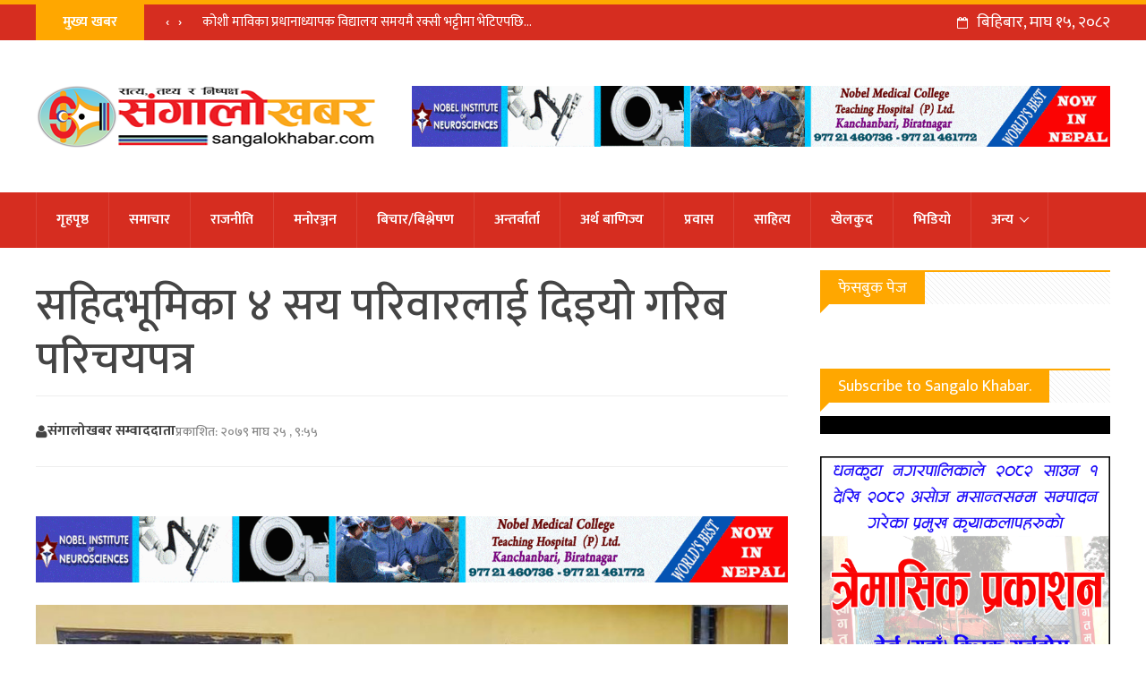

--- FILE ---
content_type: text/html; charset=UTF-8
request_url: https://sangalokhabar.com/102060
body_size: 16799
content:
<!DOCTYPE html>
<html lang="en-US" prefix="og: https://ogp.me/ns#">
    <head>
        <meta charset="UTF-8">
        <meta name="viewport" content="width=device-width, initial-scale=1">
        <meta property="fb:pages" content="1066447276799352" />
        <link rel="profile" href="https://gmpg.org/xfn/11">
        <link rel="pingback" href="https://sangalokhabar.com/xmlrpc.php">
        <link href="https://fonts.googleapis.com/css?family=Ek+Mukta:200,300,400,500,600,700,800&amp;subset=devanagari" rel="stylesheet">
        <style>
#wpadminbar #wp-admin-bar-wccp_free_top_button .ab-icon:before {
	content: "\f160";
	color: #02CA02;
	top: 3px;
}
#wpadminbar #wp-admin-bar-wccp_free_top_button .ab-icon {
	transform: rotate(45deg);
}
</style>
	<style>img:is([sizes="auto" i], [sizes^="auto," i]) { contain-intrinsic-size: 3000px 1500px }</style>
	
<!-- Search Engine Optimization by Rank Math - https://rankmath.com/ -->
<title>सहिदभूमिका ४ सय परिवारलाई दिइयो गरिब परिचयपत्र - SangaloKhabar</title>
<meta name="description" content="धनकुटा । धनकुटाको शहिदभूमि गाउँपालिकाका ४ सय भन्दा बढी परिवारलाई गरिब परिचयपत्र प्रदान गरिएको छ । ६ सय १९ गरिब घरपरिवार मध्ये हालसम्म ४ सय २८ परिवारलाई"/>
<meta name="robots" content="follow, index, max-snippet:-1, max-video-preview:-1, max-image-preview:large"/>
<link rel="canonical" href="https://sangalokhabar.com/102060" />
<meta property="og:locale" content="en_US" />
<meta property="og:type" content="article" />
<meta property="og:title" content="सहिदभूमिका ४ सय परिवारलाई दिइयो गरिब परिचयपत्र - SangaloKhabar" />
<meta property="og:description" content="धनकुटा । धनकुटाको शहिदभूमि गाउँपालिकाका ४ सय भन्दा बढी परिवारलाई गरिब परिचयपत्र प्रदान गरिएको छ । ६ सय १९ गरिब घरपरिवार मध्ये हालसम्म ४ सय २८ परिवारलाई" />
<meta property="og:url" content="https://sangalokhabar.com/102060" />
<meta property="og:site_name" content="Sangalo Khabar" />
<meta property="article:publisher" content="https://www.facebook.com/sangalokhabardhankuta" />
<meta property="article:section" content="पूर्बेली सेरोफेरो" />
<meta property="og:image" content="https://sangalokhabar.com/wp-content/uploads/2023/02/Garib-parichaya-patra.jpg" />
<meta property="og:image:secure_url" content="https://sangalokhabar.com/wp-content/uploads/2023/02/Garib-parichaya-patra.jpg" />
<meta property="og:image:width" content="1050" />
<meta property="og:image:height" content="602" />
<meta property="og:image:alt" content="सहिदभूमिका ४ सय परिवारलाई दिइयो गरिब परिचयपत्र" />
<meta property="og:image:type" content="image/jpeg" />
<meta property="article:published_time" content="2023-02-08T09:55:13+05:45" />
<meta name="twitter:card" content="summary_large_image" />
<meta name="twitter:title" content="सहिदभूमिका ४ सय परिवारलाई दिइयो गरिब परिचयपत्र - SangaloKhabar" />
<meta name="twitter:description" content="धनकुटा । धनकुटाको शहिदभूमि गाउँपालिकाका ४ सय भन्दा बढी परिवारलाई गरिब परिचयपत्र प्रदान गरिएको छ । ६ सय १९ गरिब घरपरिवार मध्ये हालसम्म ४ सय २८ परिवारलाई" />
<meta name="twitter:site" content="@sangalokhabar" />
<meta name="twitter:creator" content="@sangalokhabar" />
<meta name="twitter:image" content="https://sangalokhabar.com/wp-content/uploads/2023/02/Garib-parichaya-patra.jpg" />
<meta name="twitter:label1" content="Written by" />
<meta name="twitter:data1" content="Rabin Katel" />
<meta name="twitter:label2" content="Time to read" />
<meta name="twitter:data2" content="Less than a minute" />
<script type="application/ld+json" class="rank-math-schema">{"@context":"https://schema.org","@graph":[{"@type":["NewsMediaOrganization","Organization"],"@id":"https://sangalokhabar.com/#organization","name":"SangaloKhabar","url":"https://sangalokhabar.com","sameAs":["https://www.facebook.com/sangalokhabardhankuta","https://twitter.com/sangalokhabar","https://www.youtube.com/channel/UCoKBXVF3lGUSSdt28xxakFg"],"logo":{"@type":"ImageObject","@id":"https://sangalokhabar.com/#logo","url":"https://sangalokhabar.com/wp-content/uploads/2021/05/Sangalo-Khabar-News-logo-final6-1.jpg","contentUrl":"https://sangalokhabar.com/wp-content/uploads/2021/05/Sangalo-Khabar-News-logo-final6-1.jpg","caption":"Sangalo Khabar","inLanguage":"en-US","width":"1640","height":"924"}},{"@type":"WebSite","@id":"https://sangalokhabar.com/#website","url":"https://sangalokhabar.com","name":"Sangalo Khabar","publisher":{"@id":"https://sangalokhabar.com/#organization"},"inLanguage":"en-US"},{"@type":"ImageObject","@id":"https://sangalokhabar.com/wp-content/uploads/2023/02/Garib-parichaya-patra.jpg","url":"https://sangalokhabar.com/wp-content/uploads/2023/02/Garib-parichaya-patra.jpg","width":"1050","height":"602","inLanguage":"en-US"},{"@type":"WebPage","@id":"https://sangalokhabar.com/102060#webpage","url":"https://sangalokhabar.com/102060","name":"\u0938\u0939\u093f\u0926\u092d\u0942\u092e\u093f\u0915\u093e \u096a \u0938\u092f \u092a\u0930\u093f\u0935\u093e\u0930\u0932\u093e\u0908 \u0926\u093f\u0907\u092f\u094b \u0917\u0930\u093f\u092c \u092a\u0930\u093f\u091a\u092f\u092a\u0924\u094d\u0930 - SangaloKhabar","datePublished":"2023-02-08T09:55:13+05:45","dateModified":"2023-02-08T09:55:13+05:45","isPartOf":{"@id":"https://sangalokhabar.com/#website"},"primaryImageOfPage":{"@id":"https://sangalokhabar.com/wp-content/uploads/2023/02/Garib-parichaya-patra.jpg"},"inLanguage":"en-US"},{"@type":"Person","@id":"https://sangalokhabar.com/102060#author","name":"Rabin Katel","image":{"@type":"ImageObject","@id":"https://secure.gravatar.com/avatar/1a5a942e0a2f9b7096ba2d93dc14ba0f286b0aec3a85de51f478eba738e80dd3?s=96&amp;d=mm&amp;r=g","url":"https://secure.gravatar.com/avatar/1a5a942e0a2f9b7096ba2d93dc14ba0f286b0aec3a85de51f478eba738e80dd3?s=96&amp;d=mm&amp;r=g","caption":"Rabin Katel","inLanguage":"en-US"},"sameAs":["http://sangalokhabar.com"],"worksFor":{"@id":"https://sangalokhabar.com/#organization"}},{"@type":"BlogPosting","headline":"\u0938\u0939\u093f\u0926\u092d\u0942\u092e\u093f\u0915\u093e \u096a \u0938\u092f \u092a\u0930\u093f\u0935\u093e\u0930\u0932\u093e\u0908 \u0926\u093f\u0907\u092f\u094b \u0917\u0930\u093f\u092c \u092a\u0930\u093f\u091a\u092f\u092a\u0924\u094d\u0930 - SangaloKhabar","datePublished":"2023-02-08T09:55:13+05:45","dateModified":"2023-02-08T09:55:13+05:45","author":{"@id":"https://sangalokhabar.com/102060#author","name":"Rabin Katel"},"publisher":{"@id":"https://sangalokhabar.com/#organization"},"description":"\u0927\u0928\u0915\u0941\u091f\u093e \u0964 \u0927\u0928\u0915\u0941\u091f\u093e\u0915\u094b \u0936\u0939\u093f\u0926\u092d\u0942\u092e\u093f \u0917\u093e\u0909\u0901\u092a\u093e\u0932\u093f\u0915\u093e\u0915\u093e \u096a \u0938\u092f \u092d\u0928\u094d\u0926\u093e \u092c\u0922\u0940 \u092a\u0930\u093f\u0935\u093e\u0930\u0932\u093e\u0908 \u0917\u0930\u093f\u092c \u092a\u0930\u093f\u091a\u092f\u092a\u0924\u094d\u0930 \u092a\u094d\u0930\u0926\u093e\u0928 \u0917\u0930\u093f\u090f\u0915\u094b \u091b \u0964 \u096c \u0938\u092f \u0967\u096f \u0917\u0930\u093f\u092c \u0918\u0930\u092a\u0930\u093f\u0935\u093e\u0930 \u092e\u0927\u094d\u092f\u0947 \u0939\u093e\u0932\u0938\u092e\u094d\u092e \u096a \u0938\u092f \u0968\u096e \u092a\u0930\u093f\u0935\u093e\u0930\u0932\u093e\u0908","name":"\u0938\u0939\u093f\u0926\u092d\u0942\u092e\u093f\u0915\u093e \u096a \u0938\u092f \u092a\u0930\u093f\u0935\u093e\u0930\u0932\u093e\u0908 \u0926\u093f\u0907\u092f\u094b \u0917\u0930\u093f\u092c \u092a\u0930\u093f\u091a\u092f\u092a\u0924\u094d\u0930 - SangaloKhabar","@id":"https://sangalokhabar.com/102060#richSnippet","isPartOf":{"@id":"https://sangalokhabar.com/102060#webpage"},"image":{"@id":"https://sangalokhabar.com/wp-content/uploads/2023/02/Garib-parichaya-patra.jpg"},"inLanguage":"en-US","mainEntityOfPage":{"@id":"https://sangalokhabar.com/102060#webpage"}}]}</script>
<!-- /Rank Math WordPress SEO plugin -->

<link rel="alternate" type="application/rss+xml" title="SangaloKhabar &raquo; Feed" href="https://sangalokhabar.com/feed" />
<link rel="alternate" type="application/rss+xml" title="SangaloKhabar &raquo; Comments Feed" href="https://sangalokhabar.com/comments/feed" />
<script type="text/javascript">
/* <![CDATA[ */
window._wpemojiSettings = {"baseUrl":"https:\/\/s.w.org\/images\/core\/emoji\/16.0.1\/72x72\/","ext":".png","svgUrl":"https:\/\/s.w.org\/images\/core\/emoji\/16.0.1\/svg\/","svgExt":".svg","source":{"concatemoji":"https:\/\/sangalokhabar.com\/wp-includes\/js\/wp-emoji-release.min.js?ver=6.8.3"}};
/*! This file is auto-generated */
!function(s,n){var o,i,e;function c(e){try{var t={supportTests:e,timestamp:(new Date).valueOf()};sessionStorage.setItem(o,JSON.stringify(t))}catch(e){}}function p(e,t,n){e.clearRect(0,0,e.canvas.width,e.canvas.height),e.fillText(t,0,0);var t=new Uint32Array(e.getImageData(0,0,e.canvas.width,e.canvas.height).data),a=(e.clearRect(0,0,e.canvas.width,e.canvas.height),e.fillText(n,0,0),new Uint32Array(e.getImageData(0,0,e.canvas.width,e.canvas.height).data));return t.every(function(e,t){return e===a[t]})}function u(e,t){e.clearRect(0,0,e.canvas.width,e.canvas.height),e.fillText(t,0,0);for(var n=e.getImageData(16,16,1,1),a=0;a<n.data.length;a++)if(0!==n.data[a])return!1;return!0}function f(e,t,n,a){switch(t){case"flag":return n(e,"\ud83c\udff3\ufe0f\u200d\u26a7\ufe0f","\ud83c\udff3\ufe0f\u200b\u26a7\ufe0f")?!1:!n(e,"\ud83c\udde8\ud83c\uddf6","\ud83c\udde8\u200b\ud83c\uddf6")&&!n(e,"\ud83c\udff4\udb40\udc67\udb40\udc62\udb40\udc65\udb40\udc6e\udb40\udc67\udb40\udc7f","\ud83c\udff4\u200b\udb40\udc67\u200b\udb40\udc62\u200b\udb40\udc65\u200b\udb40\udc6e\u200b\udb40\udc67\u200b\udb40\udc7f");case"emoji":return!a(e,"\ud83e\udedf")}return!1}function g(e,t,n,a){var r="undefined"!=typeof WorkerGlobalScope&&self instanceof WorkerGlobalScope?new OffscreenCanvas(300,150):s.createElement("canvas"),o=r.getContext("2d",{willReadFrequently:!0}),i=(o.textBaseline="top",o.font="600 32px Arial",{});return e.forEach(function(e){i[e]=t(o,e,n,a)}),i}function t(e){var t=s.createElement("script");t.src=e,t.defer=!0,s.head.appendChild(t)}"undefined"!=typeof Promise&&(o="wpEmojiSettingsSupports",i=["flag","emoji"],n.supports={everything:!0,everythingExceptFlag:!0},e=new Promise(function(e){s.addEventListener("DOMContentLoaded",e,{once:!0})}),new Promise(function(t){var n=function(){try{var e=JSON.parse(sessionStorage.getItem(o));if("object"==typeof e&&"number"==typeof e.timestamp&&(new Date).valueOf()<e.timestamp+604800&&"object"==typeof e.supportTests)return e.supportTests}catch(e){}return null}();if(!n){if("undefined"!=typeof Worker&&"undefined"!=typeof OffscreenCanvas&&"undefined"!=typeof URL&&URL.createObjectURL&&"undefined"!=typeof Blob)try{var e="postMessage("+g.toString()+"("+[JSON.stringify(i),f.toString(),p.toString(),u.toString()].join(",")+"));",a=new Blob([e],{type:"text/javascript"}),r=new Worker(URL.createObjectURL(a),{name:"wpTestEmojiSupports"});return void(r.onmessage=function(e){c(n=e.data),r.terminate(),t(n)})}catch(e){}c(n=g(i,f,p,u))}t(n)}).then(function(e){for(var t in e)n.supports[t]=e[t],n.supports.everything=n.supports.everything&&n.supports[t],"flag"!==t&&(n.supports.everythingExceptFlag=n.supports.everythingExceptFlag&&n.supports[t]);n.supports.everythingExceptFlag=n.supports.everythingExceptFlag&&!n.supports.flag,n.DOMReady=!1,n.readyCallback=function(){n.DOMReady=!0}}).then(function(){return e}).then(function(){var e;n.supports.everything||(n.readyCallback(),(e=n.source||{}).concatemoji?t(e.concatemoji):e.wpemoji&&e.twemoji&&(t(e.twemoji),t(e.wpemoji)))}))}((window,document),window._wpemojiSettings);
/* ]]> */
</script>
<style id='wp-emoji-styles-inline-css' type='text/css'>

	img.wp-smiley, img.emoji {
		display: inline !important;
		border: none !important;
		box-shadow: none !important;
		height: 1em !important;
		width: 1em !important;
		margin: 0 0.07em !important;
		vertical-align: -0.1em !important;
		background: none !important;
		padding: 0 !important;
	}
</style>
<link rel='stylesheet' id='wp-block-library-css' href='https://sangalokhabar.com/wp-includes/css/dist/block-library/style.min.css?ver=6.8.3' type='text/css' media='all' />
<style id='classic-theme-styles-inline-css' type='text/css'>
/*! This file is auto-generated */
.wp-block-button__link{color:#fff;background-color:#32373c;border-radius:9999px;box-shadow:none;text-decoration:none;padding:calc(.667em + 2px) calc(1.333em + 2px);font-size:1.125em}.wp-block-file__button{background:#32373c;color:#fff;text-decoration:none}
</style>
<link rel='stylesheet' id='hfb-style-css' href='https://sangalokhabar.com/wp-content/plugins/hash-form/css/form-block.css?ver=1.3.1' type='text/css' media='all' />
<style id='global-styles-inline-css' type='text/css'>
:root{--wp--preset--aspect-ratio--square: 1;--wp--preset--aspect-ratio--4-3: 4/3;--wp--preset--aspect-ratio--3-4: 3/4;--wp--preset--aspect-ratio--3-2: 3/2;--wp--preset--aspect-ratio--2-3: 2/3;--wp--preset--aspect-ratio--16-9: 16/9;--wp--preset--aspect-ratio--9-16: 9/16;--wp--preset--color--black: #000000;--wp--preset--color--cyan-bluish-gray: #abb8c3;--wp--preset--color--white: #ffffff;--wp--preset--color--pale-pink: #f78da7;--wp--preset--color--vivid-red: #cf2e2e;--wp--preset--color--luminous-vivid-orange: #ff6900;--wp--preset--color--luminous-vivid-amber: #fcb900;--wp--preset--color--light-green-cyan: #7bdcb5;--wp--preset--color--vivid-green-cyan: #00d084;--wp--preset--color--pale-cyan-blue: #8ed1fc;--wp--preset--color--vivid-cyan-blue: #0693e3;--wp--preset--color--vivid-purple: #9b51e0;--wp--preset--gradient--vivid-cyan-blue-to-vivid-purple: linear-gradient(135deg,rgba(6,147,227,1) 0%,rgb(155,81,224) 100%);--wp--preset--gradient--light-green-cyan-to-vivid-green-cyan: linear-gradient(135deg,rgb(122,220,180) 0%,rgb(0,208,130) 100%);--wp--preset--gradient--luminous-vivid-amber-to-luminous-vivid-orange: linear-gradient(135deg,rgba(252,185,0,1) 0%,rgba(255,105,0,1) 100%);--wp--preset--gradient--luminous-vivid-orange-to-vivid-red: linear-gradient(135deg,rgba(255,105,0,1) 0%,rgb(207,46,46) 100%);--wp--preset--gradient--very-light-gray-to-cyan-bluish-gray: linear-gradient(135deg,rgb(238,238,238) 0%,rgb(169,184,195) 100%);--wp--preset--gradient--cool-to-warm-spectrum: linear-gradient(135deg,rgb(74,234,220) 0%,rgb(151,120,209) 20%,rgb(207,42,186) 40%,rgb(238,44,130) 60%,rgb(251,105,98) 80%,rgb(254,248,76) 100%);--wp--preset--gradient--blush-light-purple: linear-gradient(135deg,rgb(255,206,236) 0%,rgb(152,150,240) 100%);--wp--preset--gradient--blush-bordeaux: linear-gradient(135deg,rgb(254,205,165) 0%,rgb(254,45,45) 50%,rgb(107,0,62) 100%);--wp--preset--gradient--luminous-dusk: linear-gradient(135deg,rgb(255,203,112) 0%,rgb(199,81,192) 50%,rgb(65,88,208) 100%);--wp--preset--gradient--pale-ocean: linear-gradient(135deg,rgb(255,245,203) 0%,rgb(182,227,212) 50%,rgb(51,167,181) 100%);--wp--preset--gradient--electric-grass: linear-gradient(135deg,rgb(202,248,128) 0%,rgb(113,206,126) 100%);--wp--preset--gradient--midnight: linear-gradient(135deg,rgb(2,3,129) 0%,rgb(40,116,252) 100%);--wp--preset--font-size--small: 13px;--wp--preset--font-size--medium: 20px;--wp--preset--font-size--large: 36px;--wp--preset--font-size--x-large: 42px;--wp--preset--spacing--20: 0.44rem;--wp--preset--spacing--30: 0.67rem;--wp--preset--spacing--40: 1rem;--wp--preset--spacing--50: 1.5rem;--wp--preset--spacing--60: 2.25rem;--wp--preset--spacing--70: 3.38rem;--wp--preset--spacing--80: 5.06rem;--wp--preset--shadow--natural: 6px 6px 9px rgba(0, 0, 0, 0.2);--wp--preset--shadow--deep: 12px 12px 50px rgba(0, 0, 0, 0.4);--wp--preset--shadow--sharp: 6px 6px 0px rgba(0, 0, 0, 0.2);--wp--preset--shadow--outlined: 6px 6px 0px -3px rgba(255, 255, 255, 1), 6px 6px rgba(0, 0, 0, 1);--wp--preset--shadow--crisp: 6px 6px 0px rgba(0, 0, 0, 1);}:where(.is-layout-flex){gap: 0.5em;}:where(.is-layout-grid){gap: 0.5em;}body .is-layout-flex{display: flex;}.is-layout-flex{flex-wrap: wrap;align-items: center;}.is-layout-flex > :is(*, div){margin: 0;}body .is-layout-grid{display: grid;}.is-layout-grid > :is(*, div){margin: 0;}:where(.wp-block-columns.is-layout-flex){gap: 2em;}:where(.wp-block-columns.is-layout-grid){gap: 2em;}:where(.wp-block-post-template.is-layout-flex){gap: 1.25em;}:where(.wp-block-post-template.is-layout-grid){gap: 1.25em;}.has-black-color{color: var(--wp--preset--color--black) !important;}.has-cyan-bluish-gray-color{color: var(--wp--preset--color--cyan-bluish-gray) !important;}.has-white-color{color: var(--wp--preset--color--white) !important;}.has-pale-pink-color{color: var(--wp--preset--color--pale-pink) !important;}.has-vivid-red-color{color: var(--wp--preset--color--vivid-red) !important;}.has-luminous-vivid-orange-color{color: var(--wp--preset--color--luminous-vivid-orange) !important;}.has-luminous-vivid-amber-color{color: var(--wp--preset--color--luminous-vivid-amber) !important;}.has-light-green-cyan-color{color: var(--wp--preset--color--light-green-cyan) !important;}.has-vivid-green-cyan-color{color: var(--wp--preset--color--vivid-green-cyan) !important;}.has-pale-cyan-blue-color{color: var(--wp--preset--color--pale-cyan-blue) !important;}.has-vivid-cyan-blue-color{color: var(--wp--preset--color--vivid-cyan-blue) !important;}.has-vivid-purple-color{color: var(--wp--preset--color--vivid-purple) !important;}.has-black-background-color{background-color: var(--wp--preset--color--black) !important;}.has-cyan-bluish-gray-background-color{background-color: var(--wp--preset--color--cyan-bluish-gray) !important;}.has-white-background-color{background-color: var(--wp--preset--color--white) !important;}.has-pale-pink-background-color{background-color: var(--wp--preset--color--pale-pink) !important;}.has-vivid-red-background-color{background-color: var(--wp--preset--color--vivid-red) !important;}.has-luminous-vivid-orange-background-color{background-color: var(--wp--preset--color--luminous-vivid-orange) !important;}.has-luminous-vivid-amber-background-color{background-color: var(--wp--preset--color--luminous-vivid-amber) !important;}.has-light-green-cyan-background-color{background-color: var(--wp--preset--color--light-green-cyan) !important;}.has-vivid-green-cyan-background-color{background-color: var(--wp--preset--color--vivid-green-cyan) !important;}.has-pale-cyan-blue-background-color{background-color: var(--wp--preset--color--pale-cyan-blue) !important;}.has-vivid-cyan-blue-background-color{background-color: var(--wp--preset--color--vivid-cyan-blue) !important;}.has-vivid-purple-background-color{background-color: var(--wp--preset--color--vivid-purple) !important;}.has-black-border-color{border-color: var(--wp--preset--color--black) !important;}.has-cyan-bluish-gray-border-color{border-color: var(--wp--preset--color--cyan-bluish-gray) !important;}.has-white-border-color{border-color: var(--wp--preset--color--white) !important;}.has-pale-pink-border-color{border-color: var(--wp--preset--color--pale-pink) !important;}.has-vivid-red-border-color{border-color: var(--wp--preset--color--vivid-red) !important;}.has-luminous-vivid-orange-border-color{border-color: var(--wp--preset--color--luminous-vivid-orange) !important;}.has-luminous-vivid-amber-border-color{border-color: var(--wp--preset--color--luminous-vivid-amber) !important;}.has-light-green-cyan-border-color{border-color: var(--wp--preset--color--light-green-cyan) !important;}.has-vivid-green-cyan-border-color{border-color: var(--wp--preset--color--vivid-green-cyan) !important;}.has-pale-cyan-blue-border-color{border-color: var(--wp--preset--color--pale-cyan-blue) !important;}.has-vivid-cyan-blue-border-color{border-color: var(--wp--preset--color--vivid-cyan-blue) !important;}.has-vivid-purple-border-color{border-color: var(--wp--preset--color--vivid-purple) !important;}.has-vivid-cyan-blue-to-vivid-purple-gradient-background{background: var(--wp--preset--gradient--vivid-cyan-blue-to-vivid-purple) !important;}.has-light-green-cyan-to-vivid-green-cyan-gradient-background{background: var(--wp--preset--gradient--light-green-cyan-to-vivid-green-cyan) !important;}.has-luminous-vivid-amber-to-luminous-vivid-orange-gradient-background{background: var(--wp--preset--gradient--luminous-vivid-amber-to-luminous-vivid-orange) !important;}.has-luminous-vivid-orange-to-vivid-red-gradient-background{background: var(--wp--preset--gradient--luminous-vivid-orange-to-vivid-red) !important;}.has-very-light-gray-to-cyan-bluish-gray-gradient-background{background: var(--wp--preset--gradient--very-light-gray-to-cyan-bluish-gray) !important;}.has-cool-to-warm-spectrum-gradient-background{background: var(--wp--preset--gradient--cool-to-warm-spectrum) !important;}.has-blush-light-purple-gradient-background{background: var(--wp--preset--gradient--blush-light-purple) !important;}.has-blush-bordeaux-gradient-background{background: var(--wp--preset--gradient--blush-bordeaux) !important;}.has-luminous-dusk-gradient-background{background: var(--wp--preset--gradient--luminous-dusk) !important;}.has-pale-ocean-gradient-background{background: var(--wp--preset--gradient--pale-ocean) !important;}.has-electric-grass-gradient-background{background: var(--wp--preset--gradient--electric-grass) !important;}.has-midnight-gradient-background{background: var(--wp--preset--gradient--midnight) !important;}.has-small-font-size{font-size: var(--wp--preset--font-size--small) !important;}.has-medium-font-size{font-size: var(--wp--preset--font-size--medium) !important;}.has-large-font-size{font-size: var(--wp--preset--font-size--large) !important;}.has-x-large-font-size{font-size: var(--wp--preset--font-size--x-large) !important;}
:where(.wp-block-post-template.is-layout-flex){gap: 1.25em;}:where(.wp-block-post-template.is-layout-grid){gap: 1.25em;}
:where(.wp-block-columns.is-layout-flex){gap: 2em;}:where(.wp-block-columns.is-layout-grid){gap: 2em;}
:root :where(.wp-block-pullquote){font-size: 1.5em;line-height: 1.6;}
</style>
<link rel='stylesheet' id='sangalokhabar-style-css' href='https://sangalokhabar.com/wp-content/themes/sangalokhabar/style.css?ver=2.102' type='text/css' media='all' />
<link rel='stylesheet' id='font-awesome-css' href='https://sangalokhabar.com/wp-content/themes/sangalokhabar/css/font-awesome.min.css?ver=2.102' type='text/css' media='all' />
<link rel='stylesheet' id='all-css' href='https://sangalokhabar.com/wp-content/themes/sangalokhabar/css/all.css?ver=2.102' type='text/css' media='all' />
<link rel='stylesheet' id='dashicons-css' href='https://sangalokhabar.com/wp-includes/css/dashicons.min.css?ver=6.8.3' type='text/css' media='all' />
<link rel='stylesheet' id='jquery-timepicker-css' href='https://sangalokhabar.com/wp-content/plugins/hash-form/css/jquery.timepicker.css?ver=1.3.1' type='text/css' media='all' />
<link rel='stylesheet' id='hashform-file-uploader-css' href='https://sangalokhabar.com/wp-content/plugins/hash-form/css/file-uploader.css?ver=1.3.1' type='text/css' media='all' />
<link rel='stylesheet' id='materialdesignicons-css' href='https://sangalokhabar.com/wp-content/plugins/hash-form/fonts/materialdesignicons.css?ver=1.3.1' type='text/css' media='all' />
<link rel='stylesheet' id='hashform-style-css' href='https://sangalokhabar.com/wp-content/plugins/hash-form/css/style.css?ver=1.3.1' type='text/css' media='all' />
<script type="text/javascript" src="https://sangalokhabar.com/wp-includes/js/jquery/jquery.min.js?ver=3.7.1" id="jquery-core-js"></script>
<script type="text/javascript" src="https://sangalokhabar.com/wp-includes/js/jquery/jquery-migrate.min.js?ver=3.4.1" id="jquery-migrate-js"></script>
<link rel="https://api.w.org/" href="https://sangalokhabar.com/wp-json/" /><link rel="alternate" title="JSON" type="application/json" href="https://sangalokhabar.com/wp-json/wp/v2/posts/102060" /><link rel="EditURI" type="application/rsd+xml" title="RSD" href="https://sangalokhabar.com/xmlrpc.php?rsd" />
<meta name="generator" content="WordPress 6.8.3" />
<link rel='shortlink' href='https://sangalokhabar.com/?p=102060' />
<link rel="alternate" title="oEmbed (JSON)" type="application/json+oembed" href="https://sangalokhabar.com/wp-json/oembed/1.0/embed?url=https%3A%2F%2Fsangalokhabar.com%2F102060" />
<link rel="alternate" title="oEmbed (XML)" type="text/xml+oembed" href="https://sangalokhabar.com/wp-json/oembed/1.0/embed?url=https%3A%2F%2Fsangalokhabar.com%2F102060&#038;format=xml" />
<script id="wpcp_disable_selection" type="text/javascript">
var image_save_msg='You are not allowed to save images!';
	var no_menu_msg='Context Menu disabled!';
	var smessage = "Content is protected !!";

function disableEnterKey(e)
{
	var elemtype = e.target.tagName;
	
	elemtype = elemtype.toUpperCase();
	
	if (elemtype == "TEXT" || elemtype == "TEXTAREA" || elemtype == "INPUT" || elemtype == "PASSWORD" || elemtype == "SELECT" || elemtype == "OPTION" || elemtype == "EMBED")
	{
		elemtype = 'TEXT';
	}
	
	if (e.ctrlKey){
     var key;
     if(window.event)
          key = window.event.keyCode;     //IE
     else
          key = e.which;     //firefox (97)
    //if (key != 17) alert(key);
     if (elemtype!= 'TEXT' && (key == 97 || key == 65 || key == 67 || key == 99 || key == 88 || key == 120 || key == 26 || key == 85  || key == 86 || key == 83 || key == 43 || key == 73))
     {
		if(wccp_free_iscontenteditable(e)) return true;
		show_wpcp_message('You are not allowed to copy content or view source');
		return false;
     }else
     	return true;
     }
}


/*For contenteditable tags*/
function wccp_free_iscontenteditable(e)
{
	var e = e || window.event; // also there is no e.target property in IE. instead IE uses window.event.srcElement
  	
	var target = e.target || e.srcElement;

	var elemtype = e.target.nodeName;
	
	elemtype = elemtype.toUpperCase();
	
	var iscontenteditable = "false";
		
	if(typeof target.getAttribute!="undefined" ) iscontenteditable = target.getAttribute("contenteditable"); // Return true or false as string
	
	var iscontenteditable2 = false;
	
	if(typeof target.isContentEditable!="undefined" ) iscontenteditable2 = target.isContentEditable; // Return true or false as boolean

	if(target.parentElement.isContentEditable) iscontenteditable2 = true;
	
	if (iscontenteditable == "true" || iscontenteditable2 == true)
	{
		if(typeof target.style!="undefined" ) target.style.cursor = "text";
		
		return true;
	}
}

////////////////////////////////////
function disable_copy(e)
{	
	var e = e || window.event; // also there is no e.target property in IE. instead IE uses window.event.srcElement
	
	var elemtype = e.target.tagName;
	
	elemtype = elemtype.toUpperCase();
	
	if (elemtype == "TEXT" || elemtype == "TEXTAREA" || elemtype == "INPUT" || elemtype == "PASSWORD" || elemtype == "SELECT" || elemtype == "OPTION" || elemtype == "EMBED")
	{
		elemtype = 'TEXT';
	}
	
	if(wccp_free_iscontenteditable(e)) return true;
	
	var isSafari = /Safari/.test(navigator.userAgent) && /Apple Computer/.test(navigator.vendor);
	
	var checker_IMG = '';
	if (elemtype == "IMG" && checker_IMG == 'checked' && e.detail >= 2) {show_wpcp_message(alertMsg_IMG);return false;}
	if (elemtype != "TEXT")
	{
		if (smessage !== "" && e.detail == 2)
			show_wpcp_message(smessage);
		
		if (isSafari)
			return true;
		else
			return false;
	}	
}

//////////////////////////////////////////
function disable_copy_ie()
{
	var e = e || window.event;
	var elemtype = window.event.srcElement.nodeName;
	elemtype = elemtype.toUpperCase();
	if(wccp_free_iscontenteditable(e)) return true;
	if (elemtype == "IMG") {show_wpcp_message(alertMsg_IMG);return false;}
	if (elemtype != "TEXT" && elemtype != "TEXTAREA" && elemtype != "INPUT" && elemtype != "PASSWORD" && elemtype != "SELECT" && elemtype != "OPTION" && elemtype != "EMBED")
	{
		return false;
	}
}	
function reEnable()
{
	return true;
}
document.onkeydown = disableEnterKey;
document.onselectstart = disable_copy_ie;
if(navigator.userAgent.indexOf('MSIE')==-1)
{
	document.onmousedown = disable_copy;
	document.onclick = reEnable;
}
function disableSelection(target)
{
    //For IE This code will work
    if (typeof target.onselectstart!="undefined")
    target.onselectstart = disable_copy_ie;
    
    //For Firefox This code will work
    else if (typeof target.style.MozUserSelect!="undefined")
    {target.style.MozUserSelect="none";}
    
    //All other  (ie: Opera) This code will work
    else
    target.onmousedown=function(){return false}
    target.style.cursor = "default";
}
//Calling the JS function directly just after body load
window.onload = function(){disableSelection(document.body);};

//////////////////special for safari Start////////////////
var onlongtouch;
var timer;
var touchduration = 1000; //length of time we want the user to touch before we do something

var elemtype = "";
function touchstart(e) {
	var e = e || window.event;
  // also there is no e.target property in IE.
  // instead IE uses window.event.srcElement
  	var target = e.target || e.srcElement;
	
	elemtype = window.event.srcElement.nodeName;
	
	elemtype = elemtype.toUpperCase();
	
	if(!wccp_pro_is_passive()) e.preventDefault();
	if (!timer) {
		timer = setTimeout(onlongtouch, touchduration);
	}
}

function touchend() {
    //stops short touches from firing the event
    if (timer) {
        clearTimeout(timer);
        timer = null;
    }
	onlongtouch();
}

onlongtouch = function(e) { //this will clear the current selection if anything selected
	
	if (elemtype != "TEXT" && elemtype != "TEXTAREA" && elemtype != "INPUT" && elemtype != "PASSWORD" && elemtype != "SELECT" && elemtype != "EMBED" && elemtype != "OPTION")	
	{
		if (window.getSelection) {
			if (window.getSelection().empty) {  // Chrome
			window.getSelection().empty();
			} else if (window.getSelection().removeAllRanges) {  // Firefox
			window.getSelection().removeAllRanges();
			}
		} else if (document.selection) {  // IE?
			document.selection.empty();
		}
		return false;
	}
};

document.addEventListener("DOMContentLoaded", function(event) { 
    window.addEventListener("touchstart", touchstart, false);
    window.addEventListener("touchend", touchend, false);
});

function wccp_pro_is_passive() {

  var cold = false,
  hike = function() {};

  try {
	  const object1 = {};
  var aid = Object.defineProperty(object1, 'passive', {
  get() {cold = true}
  });
  window.addEventListener('test', hike, aid);
  window.removeEventListener('test', hike, aid);
  } catch (e) {}

  return cold;
}
/*special for safari End*/
</script>
<script id="wpcp_disable_Right_Click" type="text/javascript">
document.ondragstart = function() { return false;}
	function nocontext(e) {
	   return false;
	}
	document.oncontextmenu = nocontext;
</script>
<link rel="icon" href="https://sangalokhabar.com/wp-content/uploads/2024/01/cropped-Sangalo-Khabar-Logo-32x32.png" sizes="32x32" />
<link rel="icon" href="https://sangalokhabar.com/wp-content/uploads/2024/01/cropped-Sangalo-Khabar-Logo-192x192.png" sizes="192x192" />
<link rel="apple-touch-icon" href="https://sangalokhabar.com/wp-content/uploads/2024/01/cropped-Sangalo-Khabar-Logo-180x180.png" />
<meta name="msapplication-TileImage" content="https://sangalokhabar.com/wp-content/uploads/2024/01/cropped-Sangalo-Khabar-Logo-270x270.png" />
		<style type="text/css" id="wp-custom-css">
			#24lb_thread p{margin-bottom:0}

.sg-team-block img{
	border: 1px solid #d72e1f;
	padding: 8px;
}

.sg-team-block hr {
    border: 0;
    outline: 0;
    background: #d72e1f !important;
		width:100px
}		</style>
		
    </head>

    <body class="wp-singular post-template-default single single-post postid-102060 single-format-standard wp-theme-sangalokhabar unselectable group-blog">
        <div id="page" class="site">

            <header id="masthead" class="site-header">
                <div id="top-header">
                    <div class="sk-container clearfix">
                                    <div class="tickler-news clearfix">
                <div class="tickler-title">
                    मुख्य खबर                    <div class="tickler-news-controls ls-controls">
                        <span class="goToPrevSlide">&lsaquo;</span>
                        <span class="goToNextSlide">&rsaquo;</span>
                    </div>
                </div>

                <div class="tickler-news-list">
                    <div class="tickler-news-wrap">
                                                    <h4 class="news-title"><a href="https://sangalokhabar.com/132235">कोशी माविका प्रधानाध्यापक विद्यालय समयमै रक्सी भट्टीमा भेटिएपछि&#8230;</a></h4>
                                                    <h4 class="news-title"><a href="https://sangalokhabar.com/132232">आमसञ्चार विधेयक अघि बढाउने कोशी सरकारको तयारी </a></h4>
                                                    <h4 class="news-title"><a href="https://sangalokhabar.com/132229">मोरङको सुनबर्षीका आगलागी पीडितलाई कोशी सरकारको राहत</a></h4>
                                                    <h4 class="news-title"><a href="https://sangalokhabar.com/132220">मोरङको रंगेलीबाट नक्कली नोटसहित एक जना पक्राउ</a></h4>
                                                    <h4 class="news-title"><a href="https://sangalokhabar.com/132218">धनकुटामा एमाले उम्मेदवार राईको प्रतिबद्धता : सुरुङमार्गदेखि गाँजा खेतीको वैधानिकतासम्म </a></h4>
                                                    <h4 class="news-title"><a href="https://sangalokhabar.com/132215">हतियार नबुझाउनेलाई कारबाही गर्ने मोरङ प्रशासनको चेतावनी</a></h4>
                                                    <h4 class="news-title"><a href="https://sangalokhabar.com/132213">सुनको मूल्य ९ हजार ५ सय बढ्यो, पुग्यो ३ लाख १८ हजार ८ सय</a></h4>
                                                    <h4 class="news-title"><a href="https://sangalokhabar.com/132211">कोशी प्रदेश सभाको बैठक वीरेन्द्र सभागृहमा राख्ने तयारी</a></h4>
                                                    <h4 class="news-title"><a href="https://sangalokhabar.com/132208">हिसान स्पोर्ट्स मिट : क्रिकेटमा अर्किड र अरनिको सेमिफाइनलमा प्रवेश</a></h4>
                                                    <h4 class="news-title"><a href="https://sangalokhabar.com/132205">जेसीज टेस्टी–टेस्टी हाजिरीजवाफ : विराटनगरको विकेभिएमले जित्यो उपाधि</a></h4>
                                            </div>
                </div>
            </div>
            
            <div class="nepali-date">
                <i class="fa fa-calendar-o" aria-hidden="true"></i>
        <span class="nep-day">बिहिबार</span>,
        <span class="nep-month">माघ</span>
        <span class="nep-date">१५</span>,
        <span class="nep-date">२०८२</span>

    </div>
                        </div>
                </div>

                <div class="main-header">
                    <div class="sk-container">
                        <div class="site-branding">
                            <a href="https://sangalokhabar.com/" rel="home">
                                <img src="https://sangalokhabar.com/wp-content/uploads/2018/12/sg-logo.png"  alt="SangaloKhabar">
                            </a>
                        </div><!-- .site-branding -->

                                                    <div class="site-header-ads">
                                <a href="https://www.nobelmedicalcollege.com.np/" target="_blank"><img src="https://sangalokhabar.com/wp-content/uploads/2021/08/Nobel-Medical-College-Teaching-Hospital-advt.gif"/></a>                            </div>
                                                <div class="toggle-menu"><span></span></div>
                        
                    </div>
                </div>
            </header><!-- #masthead -->

            <nav id="site-navigation" class="main-navigation">
                <div class="sk-container">
                    <img class="menu-logo" src="https://sangalokhabar.com/wp-content/uploads/2024/01/cropped-cropped-Sangalo-Khabar-Logo.png"/>

                    <ul id="menu-primary-menu" class="clearfix sk-menu"><li id="menu-item-7" class="menu-item menu-item-type-custom menu-item-object-custom menu-item-home menu-item-7"><a href="https://sangalokhabar.com/">गृहपृष्ठ</a></li>
<li id="menu-item-14" class="menu-item menu-item-type-taxonomy menu-item-object-category menu-item-14"><a href="https://sangalokhabar.com/%e0%a4%b8%e0%a4%ae%e0%a4%be%e0%a4%9a%e0%a4%be%e0%a4%b0">समाचार</a></li>
<li id="menu-item-13" class="menu-item menu-item-type-taxonomy menu-item-object-category menu-item-13"><a href="https://sangalokhabar.com/%e0%a4%b0%e0%a4%be%e0%a4%9c%e0%a4%a8%e0%a5%80%e0%a4%a4%e0%a4%bf">राजनीति</a></li>
<li id="menu-item-12" class="menu-item menu-item-type-taxonomy menu-item-object-category menu-item-12"><a href="https://sangalokhabar.com/%e0%a4%ae%e0%a4%a8%e0%a5%8b%e0%a4%b0%e0%a4%9e%e0%a5%8d%e0%a4%9c%e0%a4%a8">मनोरञ्जन</a></li>
<li id="menu-item-515" class="menu-item menu-item-type-taxonomy menu-item-object-category menu-item-515"><a href="https://sangalokhabar.com/%e0%a4%ac%e0%a4%bf%e0%a4%9a%e0%a4%be%e0%a4%b0%e0%a4%ac%e0%a4%bf%e0%a4%b6%e0%a5%8d%e0%a4%b2%e0%a5%87%e0%a4%b7%e0%a4%a3">बिचार/बिश्लेषण</a></li>
<li id="menu-item-8" class="menu-item menu-item-type-taxonomy menu-item-object-category menu-item-8"><a href="https://sangalokhabar.com/%e0%a4%85%e0%a4%a8%e0%a5%8d%e0%a4%a4%e0%a4%b0%e0%a5%8d%e0%a4%b5%e0%a4%be%e0%a4%b0%e0%a5%8d%e0%a4%a4%e0%a4%be">अन्तर्वार्ता</a></li>
<li id="menu-item-9" class="menu-item menu-item-type-taxonomy menu-item-object-category menu-item-9"><a href="https://sangalokhabar.com/%e0%a4%85%e0%a4%b0%e0%a5%8d%e0%a4%a5-%e0%a4%ac%e0%a4%be%e0%a4%a3%e0%a4%bf%e0%a4%9c%e0%a5%8d%e0%a4%af">अर्थ बाणिज्य</a></li>
<li id="menu-item-16" class="menu-item menu-item-type-taxonomy menu-item-object-category menu-item-16"><a href="https://sangalokhabar.com/%e0%a4%aa%e0%a5%8d%e0%a4%b0%e0%a4%b5%e0%a4%be%e0%a4%b8">प्रवास</a></li>
<li id="menu-item-15" class="menu-item menu-item-type-taxonomy menu-item-object-category menu-item-15"><a href="https://sangalokhabar.com/%e0%a4%b8%e0%a4%be%e0%a4%b9%e0%a4%bf%e0%a4%a4%e0%a5%8d%e0%a4%af">साहित्य</a></li>
<li id="menu-item-405" class="menu-item menu-item-type-taxonomy menu-item-object-category menu-item-405"><a href="https://sangalokhabar.com/%e0%a4%96%e0%a5%87%e0%a4%b2%e0%a4%95%e0%a5%81%e0%a4%a6">खेलकुद</a></li>
<li id="menu-item-11" class="menu-item menu-item-type-taxonomy menu-item-object-category menu-item-11"><a href="https://sangalokhabar.com/%e0%a4%ad%e0%a4%bf%e0%a4%a1%e0%a4%bf%e0%a4%af%e0%a5%8b">भिडियो</a></li>
<li id="menu-item-516" class="menu-item menu-item-type-custom menu-item-object-custom menu-item-has-children menu-item-516"><a href="#">अन्य</a>
<ul class="sub-menu">
	<li id="menu-item-45" class="menu-item menu-item-type-taxonomy menu-item-object-category current-post-ancestor current-menu-parent current-post-parent menu-item-45"><a href="https://sangalokhabar.com/%e0%a4%aa%e0%a5%82%e0%a4%b0%e0%a5%8d%e0%a4%ac%e0%a5%87%e0%a4%b2%e0%a5%80-%e0%a4%b8%e0%a5%87%e0%a4%b0%e0%a5%8b%e0%a4%ab%e0%a5%87%e0%a4%b0%e0%a5%8b">पूर्बेली सेरोफेरो</a></li>
	<li id="menu-item-517" class="menu-item menu-item-type-taxonomy menu-item-object-category menu-item-517"><a href="https://sangalokhabar.com/%e0%a4%86%e0%a4%9c%e0%a4%95%e0%a5%8b-%e0%a4%b0%e0%a4%be%e0%a4%b6%e0%a4%bf%e0%a4%ab%e0%a4%b2">राशिफल</a></li>
	<li id="menu-item-518" class="menu-item menu-item-type-taxonomy menu-item-object-category menu-item-518"><a href="https://sangalokhabar.com/%e0%a4%b0%e0%a5%8b%e0%a4%9a%e0%a4%95%e0%a4%ac%e0%a4%bf%e0%a4%9a%e0%a4%bf%e0%a4%a4%e0%a5%8d%e0%a4%b0">रोचक/बिचित्र</a></li>
	<li id="menu-item-519" class="menu-item menu-item-type-taxonomy menu-item-object-category menu-item-519"><a href="https://sangalokhabar.com/%e0%a4%b8%e0%a4%82%e0%a4%97%e0%a4%be%e0%a4%b2%e0%a5%8b%e0%a4%96%e0%a4%ac%e0%a4%b0-%e0%a4%ac%e0%a4%bf%e0%a4%b6%e0%a5%87%e0%a4%b7">बिशेष खबर</a></li>
	<li id="menu-item-520" class="menu-item menu-item-type-taxonomy menu-item-object-category menu-item-520"><a href="https://sangalokhabar.com/%e0%a4%b8%e0%a5%82%e0%a4%9a%e0%a4%a8%e0%a4%be-%e0%a4%aa%e0%a5%8d%e0%a4%b0%e0%a4%ac%e0%a4%bf%e0%a4%a7%e0%a4%bf">सूचना प्रबिधि</a></li>
	<li id="menu-item-521" class="menu-item menu-item-type-taxonomy menu-item-object-category menu-item-521"><a href="https://sangalokhabar.com/%e0%a4%aa%e0%a4%a4%e0%a5%8d%e0%a4%b0%e0%a4%aa%e0%a4%a4%e0%a5%8d%e0%a4%b0%e0%a4%bf%e0%a4%95%e0%a4%be-%e0%a4%96%e0%a4%b5%e0%a4%b0">पत्रपत्रिका खवर</a></li>
</ul>
</li>
</ul>    <div class="nepali-date">
                <i class="fa fa-calendar-o" aria-hidden="true"></i>
        <span class="nep-day">बिहिबार</span>,
        <span class="nep-month">माघ</span>
        <span class="nep-date">१५</span>,
        <span class="nep-date">२०८२</span>

    </div>
                    </div>
            </nav><!-- #site-navigation -->

            <div id="content" class="site-content">

                <div class="sk-container">

<div id="primary" class="content-area">

    
<article id="post-102060" class="post-102060 post type-post status-publish format-standard has-post-thumbnail hentry category-2 category-21 category-24 clearfix">
    <header class="page-header clearfix">
        <h1 class="page-title">सहिदभूमिका ४ सय परिवारलाई दिइयो गरिब परिचयपत्र</h1>
        

    </header><!-- .entry-header -->
    <div class="page-header-spacer"></div>

    <div class="page-metas">
        <div class="author"><i class="far fa fa-user"></i>संगालोखबर सम्वाददाता</div>
        <div class="entry-meta updated published clearfix">
            प्रकाशित:  <span class="posted-on-nepali">२०७९ माघ २५</span>            , ९:५५        </div><!-- .entry-meta -->
    </div>

    <div class="sharethis">
        <!-- ShareThis BEGIN -->
        <div class="sharethis-inline-share-buttons"></div>
        <!-- ShareThis END -->
    </div>

            <div class="sg-full-width-ads">
            <section id="block-10" class="widget widget_block widget_media_image">
<figure class="wp-block-image size-full"><img fetchpriority="high" decoding="async" width="1200" height="105" src="https://sangalokhabar.com/wp-content/uploads/2021/08/Nobel-Medical-College-Teaching-Hospital-advt.gif" alt="" class="wp-image-87918"/></figure>
</section>        </div>
    
    <div class="entry-content">
        <p><img decoding="async" class="aligncenter size-full wp-image-102061" src="https://sangalokhabar.com/wp-content/uploads/2023/02/Garib-parichaya-patra.jpg" alt="" width="1050" height="602" /></p>
<p style="text-align: justify;"><strong>धनकुटा ।</strong> धनकुटाको शहिदभूमि गाउँपालिकाका ४ सय भन्दा बढी परिवारलाई गरिब परिचयपत्र प्रदान गरिएको छ । ६ सय १९ गरिब घरपरिवार मध्ये हालसम्म ४ सय २८ परिवारलाई परिचयपत्र प्रदान गरिएको हो ।</p>
<p style="text-align: justify;">यसअघि वडामा घुम्ती शिविर सञ्चालन गरेर गरिब परिचय पत्र प्रदान गरिएको थियो । अब, बाँकीलाई पालिकाबाटै परिचयपत्र प्रदान गर्न थालिएको गाउँपालिकाका रोजगार संयोजक सीता पौडेलले जानकारी दिइन् ।</p>
<p style="text-align: justify;">गरिबी न्यूनिकरणका लागि सरकारले ल्याएको अवधारणा अनरुप गरिब परिचयपत्र वितरण गर्ने गरिएको छ । यो परिचयपत्र पाउने परिवारले सरकारको नीति तथा कार्यक्रम अनुसार गरिबी उत्थानका लागि विशेष सेवा सुविधा पाउने छन् ।</p>
    </div><!-- .entry-content -->



    <!-- ShareThis BEGIN -->
    <div class="sharethis-inline-reaction-buttons" style="margin-bottom: 30px"></div>
    <!-- ShareThis END -->

            <div class="sg-full-width-ads content-below-ads">
            <section id="custom_html-15" class="widget_text widget widget_custom_html"><h5 class="widget-title">सत्य, तथ्य र निष्पक्ष खबरका लागि संगालोखबरको फेसवुक पेज लाइक गर्नुस् ।</h5><div class="textwidget custom-html-widget"><div class="fb-page" data-href="https://www.facebook.com/SangaloKhabarOnline/" data-height="500" data-small-header="false" data-adapt-container-width="true" data-hide-cover="false" data-show-facepile="true"><blockquote cite="https://www.facebook.com/SangaloKhabarOnline/" class="fb-xfbml-parse-ignore"><a href="https://www.facebook.com/SangaloKhabarOnline/">SangaloKhabar</a></blockquote></div>
<div id="fb-root"></div></div></section><section id="custom_html-4" class="widget_text widget widget_custom_html"><h5 class="widget-title">युटुब च्यानल सब्स्क्राइब गर्नुस् ।</h5><div class="textwidget custom-html-widget"><script src="https://apis.google.com/js/platform.js"></script>
<div style="background:#000;padding:10px">
<div class="g-ytsubscribe" data-channelid="UCoKBXVF3lGUSSdt28xxakFg" data-layout="full" data-theme="dark" data-count="default"></div>
</div></div></section><section id="block-20" class="widget widget_block widget_media_image">
<figure class="wp-block-image size-full"><img decoding="async" width="1200" height="100" src="https://sangalokhabar.com/wp-content/uploads/2024/07/Tanasqa-Feshion-Studio-Advt.gif" alt="" class="wp-image-114639"/></figure>
</section><section id="block-21" class="widget widget_block widget_media_image">
<figure class="wp-block-image size-full"><img loading="lazy" decoding="async" width="1200" height="100" src="https://sangalokhabar.com/wp-content/uploads/2024/07/Pranam-Plasto-Advt-2.gif" alt="" class="wp-image-114638"/></figure>
</section>        </div>
    </article><!-- #post-## -->

        
            <div class="three-col-ads-block">
            <h6>Advertisement</h6>
            <div class="three-col-ads">
                <a href=""><img src="https://sangalokhabar.com/wp-content/uploads/2026/01/Choubise-Heater-suchana.jpg"/></a><a href=""><img src="https://sangalokhabar.com/wp-content/uploads/2026/01/Nikshekp-tatha-karja-surakshan-koshi-advt2.jpg"/></a><a href=""><img src="https://sangalokhabar.com/wp-content/uploads/2026/01/oil-nigam-brt-suchana.jpg"/></a>            </div>
        </div>
    

    <div id="fb-comments">
        <h4><span>तपाईको प्रतिक्रिया</span></h4>
        <div class="fb-comments" data-href="https://sangalokhabar.com/102060" data-numposts="10" data-colorscheme="light" data-width="100%"></div>
    </div>

            <div class="sg-full-width-ads">
            <section id="block-28" class="widget widget_block widget_media_image">
<figure class="wp-block-image size-full"><img loading="lazy" decoding="async" width="1200" height="147" src="https://sangalokhabar.com/wp-content/uploads/2025/06/Biratnagar-Mahanagar-Advt2.gif" alt="" class="wp-image-125113"/></figure>
</section><section id="sg_advertisement_1-312" class="widget widget_sg_advertisement_1"><img src="https://sangalokhabar.com/wp-content/uploads/2024/01/Ghaderi-Bikri-Suchana.gif"/></section><section id="sg_advertisement_1-175" class="widget widget_sg_advertisement_1"><a href="https://sangalokhabar.com/advertise" target="_blank"><img src="https://sangalokhabar.com/wp-content/uploads/2019/04/SangaloKhabar-Ads-Space.gif"/></a></section><section id="sg_advertisement_1-271" class="widget widget_sg_advertisement_1"><img src="https://sangalokhabar.com/wp-content/uploads/2020/08/Ghaderi-Advt.gif"/></section>        </div>
    

    <div id="related-news">
        <h4><span>सम्बन्धित समाचार</span></h4>
        <div class="related-news-wrap clearfix">
                                                <div class="news-post">

                        <div class="top-medium-thumb image-thumb"><a href="https://sangalokhabar.com/132235"><img src="https://sangalokhabar.com/wp-content/uploads/2026/01/koshi-mavi-sunsari-300x200.jpg" alt="कोशी माविका प्रधानाध्यापक विद्यालय समयमै रक्सी भट्टीमा भेटिएपछि&#8230;" /></a></div> 
                        <h6 class="news-title"><a href="https://sangalokhabar.com/132235">कोशी माविका प्रधानाध्यापक विद्यालय समयमै रक्सी भट्टीमा भेटिएपछि&#8230;</a></h6>
                        <p>विराटनगर । सुनसरीको बराहक्षेत्र नगरपालिका-८ स्थित कोशी माध्यमिक विद्यालयका प्रधानाध्यापक विद्यालय समय र पोशाकमै रक्सी भट...</p>

                    </div>
                                    <div class="news-post">

                        <div class="top-medium-thumb image-thumb"><a href="https://sangalokhabar.com/132232"><img src="https://sangalokhabar.com/wp-content/uploads/2026/01/Mantri-parajuli-300x200.jpg" alt="आमसञ्चार विधेयक अघि बढाउने कोशी सरकारको तयारी " /></a></div> 
                        <h6 class="news-title"><a href="https://sangalokhabar.com/132232">आमसञ्चार विधेयक अघि बढाउने कोशी सरकारको तयारी </a></h6>
                        <p>विराटनगर । कोशी प्रदेश सरकारले आगामी प्रदेश सभाको अधिवेशनबाट प्रदेश आमसञ्चार विधेयक अघि बढाउने तयारी गरेको छ । प्रदेश सभ...</p>

                    </div>
                                    <div class="news-post">

                        <div class="top-medium-thumb image-thumb"><a href="https://sangalokhabar.com/132229"><img src="https://sangalokhabar.com/wp-content/uploads/2026/01/Rahata-300x200.jpg" alt="मोरङको सुनबर्षीका आगलागी पीडितलाई कोशी सरकारको राहत" /></a></div> 
                        <h6 class="news-title"><a href="https://sangalokhabar.com/132229">मोरङको सुनबर्षीका आगलागी पीडितलाई कोशी सरकारको राहत</a></h6>
                        <p>विराटनगर । मोरङको सुनबर्षी नगरपालिका–१ गिर्दलियाका आगलागी पीडित परिवारलाई कोशी प्रदेश सरकारले राहत उपलब्ध गराएको छ । मंग...</p>

                    </div>
                                    <div class="news-post">

                        <div class="top-medium-thumb image-thumb"><a href="https://sangalokhabar.com/132220"><img src="https://sangalokhabar.com/wp-content/uploads/2024/10/nakkli-note-300x200.jpg" alt="मोरङको रंगेलीबाट नक्कली नोटसहित एक जना पक्राउ" /></a></div> 
                        <h6 class="news-title"><a href="https://sangalokhabar.com/132220">मोरङको रंगेलीबाट नक्कली नोटसहित एक जना पक्राउ</a></h6>
                        <p>विराटनगर । मोरङको रंगेलीबाट नक्कली नोटसहित एक जना पक्राउ परेका छन् । पक्राउ पर्नेमा रंगेली-२ का ४५ वर्षीय सहमद हुसेन छन्...</p>

                    </div>
                                    <div class="news-post">

                        <div class="top-medium-thumb image-thumb"><a href="https://sangalokhabar.com/132218"><img src="https://sangalokhabar.com/wp-content/uploads/2026/01/Rajendra-rai-press-meet-300x200.jpg" alt="धनकुटामा एमाले उम्मेदवार राईको प्रतिबद्धता : सुरुङमार्गदेखि गाँजा खेतीको वैधानिकतासम्म " /></a></div> 
                        <h6 class="news-title"><a href="https://sangalokhabar.com/132218">धनकुटामा एमाले उम्मेदवार राईको प्रतिबद्धता : सुरुङमार्गदेखि गाँजा खेतीको वैधानिकतासम्म </a></h6>
                        <p>धनकुटा । नेकपा (एमाले) का केन्द्रिय सदस्य एवं धनकुटाबाट प्रतिनिधि सभा सदस्यका उम्मेदवार राजेन्द्र राईले आफ्नो चुनावी संक...</p>

                    </div>
                                    <div class="news-post">

                        <div class="top-medium-thumb image-thumb"><a href="https://sangalokhabar.com/132215"><img src="https://sangalokhabar.com/wp-content/uploads/2025/07/Morang-CDO-Office-biratnagar-300x200.jpg" alt="हतियार नबुझाउनेलाई कारबाही गर्ने मोरङ प्रशासनको चेतावनी" /></a></div> 
                        <h6 class="news-title"><a href="https://sangalokhabar.com/132215">हतियार नबुझाउनेलाई कारबाही गर्ने मोरङ प्रशासनको चेतावनी</a></h6>
                        <p>विराटनगर । आगामी फागुन २१ गते हुने निर्वाचनलाई मध्यनजर गर्दै मोरङ प्रशासनले पटक-पटक सूचना प्रकाशन गर्दै इजाजत प्राप्त हत...</p>

                    </div>
                                        </div>
    </div>

</div><!-- #primary -->


<aside id="secondary" class="widget-area">
    <section id="text-5" class="widget widget_text"><h5 class="widget-title"><span>फेसबुक पेज</span></h5>			<div class="textwidget"><div class="fb-page" data-href="https://www.facebook.com/SangaloKhabarOnline/" data-height="500" data-small-header="false" data-adapt-container-width="true" data-hide-cover="false" data-show-facepile="true"><blockquote cite="https://www.facebook.com/SangaloKhabarOnline/" class="fb-xfbml-parse-ignore"><a href="https://www.facebook.com/SangaloKhabarOnline/">SangaloKhabar</a></blockquote></div>
<div id="fb-root"></div></div>
		</section><section id="custom_html-6" class="widget_text widget widget_custom_html"><h5 class="widget-title"><span>Subscribe to Sangalo Khabar.</span></h5><div class="textwidget custom-html-widget"><script src="https://apis.google.com/js/platform.js"></script>
<div style="background:#000;padding:10px">
<div class="g-ytsubscribe" data-channelid="UCoKBXVF3lGUSSdt28xxakFg" data-layout="full" data-theme="dark" data-count="default"></div>
</div></div></section><section id="custom_html-22" class="widget_text widget widget_custom_html"><div class="textwidget custom-html-widget"><!-- Admana Technology Asynchronous JS Banner v1.5.1 -->
<ins data-atpl-zoneid="4711" data-atpl-category="PixC" data-atpl-id="b7d260ac82f83bc511a74507394515bd"></ins>
<script async src="https://amtl.admana.net/www/delivery/asyncjs.php"></script></div></section><section id="block-29" class="widget widget_block widget_media_image">
<figure class="wp-block-image size-full"><a href="https://sangalokhabar.com/wp-content/uploads/2025/12/स्वत_प्रकाशन_२०८२_श्रावण_देखि_असोज_मसान्त_सम्म.pdf"><img loading="lazy" decoding="async" width="2000" height="2000" src="https://sangalokhabar.com/wp-content/uploads/2025/12/swo-prakashan-dkt.gif" alt="" class="wp-image-130342"/></a></figure>
</section>        <div class="rashifal-news">
            <div class="section-title"><span>आजको राशिफल</span></div>		
                                                                <a href="https://sangalokhabar.com/126048"><img src="https://sangalokhabar.com/wp-content/themes/sangalokhabar/img/rashifal.png"/></a>
                                        </div>
    </aside><!-- #secondary -->
</div><!-- .inner-content -->

</div><!-- #content -->

<footer id="colophon" class="site-footer">

    <div class="top-footer">
        <div class="sk-container">
            <section id="block-4" class="widget widget_block">
<div style="height:0px" aria-hidden="true" class="wp-block-spacer"></div>
</section><section id="block-11" class="widget widget_block">
<div style="height:1px" aria-hidden="true" class="wp-block-spacer"></div>
</section>        </div>

        <div class="sk-container">
            <div class="clearfix top-footer-wrap">
                <div class="footer-block footer-block1">
                    <section id="text-7" class="widget widget_text"><h5 class="widget-title"><span>हाम्रो बारेमा</span></h5>			<div class="textwidget"><p style="text-align: justify;"><span class="Arial">संगालो खबर मिडिया <span class="npspell-typo" data-cke-bogus="true">प्रा.लि. ले</span> कोशी प्रदेशको राजधानी विराटनगरबाट sangalokhabar.com अनलाइन मिडिया सञ्चालन गर्ने गर्छ । २०७३ सालबाट सुरु भएको <span class="npspell-typo" data-cke-bogus="true">संगालोखबर</span> सत्य, तथ्य र निष्पक्ष खबर प्रकाशन गर्न सधैँ प्रतिवद्ध छ ।</span> <strong><a href="https://sangalokhabar.com/aboutus">(</a></strong><strong><a href="https://sangalokhabar.com/aboutus">विस्तृत)</a></strong></p>
<p><strong>अध्यक्ष/<span class="Arial">सम्पादक</span> : डण्डी केशर कटेल</strong></p>
<p><strong><span class="Arial">सह-सम्पादक : मोहन ढकाल</span></strong></p>
<p>सूचना विभाग दर्ता नंः १३६८/०७५-७६</p>
</div>
		</section><section id="block-9" class="widget widget_block"><a href="https://twitter.com/sangalokhabar?ref_src=twsrc%5Etfw" class="twitter-follow-button" data-show-count="false">Follow @sangalokhabar</a><script async src="https://platform.twitter.com/widgets.js" charset="utf-8"></script></section>                </div>

                <div class="footer-block footer-block2">
                    <section id="block-6" class="widget widget_block"><iframe loading="lazy" src="https://www.facebook.com/plugins/page.php?href=https%3A%2F%2Fwww.facebook.com%2FSangaloKhabarOnline&tabs=timeline&width=370&height=450&small_header=false&adapt_container_width=true&hide_cover=false&show_facepile=true&appId=538121726844981" width="370" height="450" style="border:none;overflow:hidden" scrolling="no" frameborder="0" allowfullscreen="true" allow="autoplay; clipboard-write; encrypted-media; picture-in-picture; web-share"></iframe></section>                </div>

                <div class="footer-block footer-block3">
                    <section id="text-4" class="widget widget_text"><h5 class="widget-title"><span>सम्पर्क</span></h5>			<div class="textwidget"><p><strong>संगालो खबर मिडिया प्रा.लि.</strong><br />
विराटनगर महानगरपालिका-१<br />
भट्टा चोक, मोरङ<br />
कोशी प्रदेश, नेपाल<br />
सम्पर्क : ०२१ ४६४४१५, ९८५२०६११४८</p>
<p>&nbsp;<br />
<a href="/cdn-cgi/l/email-protection" class="__cf_email__" data-cfemail="e18f849692cf92808f86808d8e8a8980838093a1868c80888dcf828e8c">[email&#160;protected]</a><br />
<a href="/cdn-cgi/l/email-protection" class="__cf_email__" data-cfemail="c2b1a3aca5a3aeada9aaa3a0a3b082a5afa3abaeeca1adaf">[email&#160;protected]</a></p>
</div>
		</section><section id="block-8" class="widget widget_block"><script data-cfasync="false" src="/cdn-cgi/scripts/5c5dd728/cloudflare-static/email-decode.min.js"></script><script src="https://apis.google.com/js/platform.js"></script>
<div class="g-ytsubscribe" data-channelid="UCoKBXVF3lGUSSdt28xxakFg" data-layout="full" data-theme="dark" data-count="default"></div></section>                </div>
            </div>

        </div>

        <div class="sk-container">
                    </div>

    </div>

    <div class="site-info">
        <div class="sk-container clearfix">
            <div class="site-links">
                <ul id="menu-footer-menu" class="clearfix"><li id="menu-item-83625" class="menu-item menu-item-type-post_type menu-item-object-page menu-item-83625"><a href="https://sangalokhabar.com/ourteam">हाम्रो टिम</a></li>
<li id="menu-item-103839" class="menu-item menu-item-type-post_type menu-item-object-page menu-item-103839"><a href="https://sangalokhabar.com/aboutus">हाम्रो बारेमा</a></li>
<li id="menu-item-233" class="menu-item menu-item-type-post_type menu-item-object-page menu-item-233"><a href="https://sangalokhabar.com/advertise">विज्ञापन</a></li>
<li id="menu-item-232" class="menu-item menu-item-type-post_type menu-item-object-page menu-item-232"><a href="https://sangalokhabar.com/unicode">युनिकोड</a></li>
<li id="menu-item-109483" class="menu-item menu-item-type-custom menu-item-object-custom menu-item-109483"><a target="_blank" href="https://sangalokhabar.com.np">sangalokhabar.com.np</a></li>
</ul>            </div>

            <div class="site-credit">
                © २०७३-२०८२ सर्वाधिकार सुरक्षित, संगालो खबर मिडिया प्रा.लि. ll                Developed by <a target="_blank" href="http://dprabin.com.np">Prabin D.</a>
            </div>
        </div>
    </div><!-- .site-info -->
</footer><!-- #colophon -->
</div><!-- #page -->

<div id="go-to-top">
</div>

<!--ShareThis Script-->
<!--<script type="text/javascript" src="//s7.addthis.com/js/300/addthis_widget.js#pubid=ra-536530f652c04fc6"></script>-->
<!--ShareThis Script-->

<script type='text/javascript' src='https://platform-api.sharethis.com/js/sharethis.js#property=5f70438eed41e200134b3526&product=sop' async='async'></script>

<!--FaceBook Comment-->
<div id="fb-root"></div>
<script>(function (d, s, id) {
        var js, fjs = d.getElementsByTagName(s)[0];
        if (d.getElementById(id))
            return;
        js = d.createElement(s);
        js.id = id;
        js.src = "//connect.facebook.net/en_US/sdk.js#xfbml=1&version=v2.5&appId=1411139805828592";
        fjs.parentNode.insertBefore(js, fjs);
    }(document, 'script', 'facebook-jssdk'));</script>
<!--FaceBook Comment-->

<!-- Google tag (gtag.js) -->
<script async src="https://www.googletagmanager.com/gtag/js?id=G-S1HMZXN50F"></script>
<script>
    window.dataLayer = window.dataLayer || [];
    function gtag() {
        dataLayer.push(arguments);
    }
    gtag('js', new Date());

    gtag('config', 'G-S1HMZXN50F');
</script>

<script type="speculationrules">
{"prefetch":[{"source":"document","where":{"and":[{"href_matches":"\/*"},{"not":{"href_matches":["\/wp-*.php","\/wp-admin\/*","\/wp-content\/uploads\/*","\/wp-content\/*","\/wp-content\/plugins\/*","\/wp-content\/themes\/sangalokhabar\/*","\/*\\?(.+)"]}},{"not":{"selector_matches":"a[rel~=\"nofollow\"]"}},{"not":{"selector_matches":".no-prefetch, .no-prefetch a"}}]},"eagerness":"conservative"}]}
</script>
	<div id="wpcp-error-message" class="msgmsg-box-wpcp hideme"><span>error: </span>Content is protected !!</div>
	<script>
	var timeout_result;
	function show_wpcp_message(smessage)
	{
		if (smessage !== "")
			{
			var smessage_text = '<span>Alert: </span>'+smessage;
			document.getElementById("wpcp-error-message").innerHTML = smessage_text;
			document.getElementById("wpcp-error-message").className = "msgmsg-box-wpcp warning-wpcp showme";
			clearTimeout(timeout_result);
			timeout_result = setTimeout(hide_message, 3000);
			}
	}
	function hide_message()
	{
		document.getElementById("wpcp-error-message").className = "msgmsg-box-wpcp warning-wpcp hideme";
	}
	</script>
		<style type="text/css">
	#wpcp-error-message {
	    direction: ltr;
	    text-align: center;
	    transition: opacity 900ms ease 0s;
	    z-index: 99999999;
	}
	.hideme {
    	opacity:0;
    	visibility: hidden;
	}
	.showme {
    	opacity:1;
    	visibility: visible;
	}
	.msgmsg-box-wpcp {
		border:1px solid #f5aca6;
		border-radius: 10px;
		color: #555;
		font-family: Tahoma;
		font-size: 11px;
		margin: 10px;
		padding: 10px 36px;
		position: fixed;
		width: 255px;
		top: 50%;
  		left: 50%;
  		margin-top: -10px;
  		margin-left: -130px;
  		-webkit-box-shadow: 0px 0px 34px 2px rgba(242,191,191,1);
		-moz-box-shadow: 0px 0px 34px 2px rgba(242,191,191,1);
		box-shadow: 0px 0px 34px 2px rgba(242,191,191,1);
	}
	.msgmsg-box-wpcp span {
		font-weight:bold;
		text-transform:uppercase;
	}
		.warning-wpcp {
		background:#ffecec url('https://sangalokhabar.com/wp-content/plugins/wp-content-copy-protector/images/warning.png') no-repeat 10px 50%;
	}
    </style>
<script type="text/javascript" src="https://sangalokhabar.com/wp-includes/js/jquery/ui/core.min.js?ver=1.13.3" id="jquery-ui-core-js"></script>
<script type="text/javascript" src="https://sangalokhabar.com/wp-includes/js/jquery/ui/mouse.min.js?ver=1.13.3" id="jquery-ui-mouse-js"></script>
<script type="text/javascript" src="https://sangalokhabar.com/wp-includes/js/jquery/ui/slider.min.js?ver=1.13.3" id="jquery-ui-slider-js"></script>
<script type="text/javascript" src="https://sangalokhabar.com/wp-content/plugins/hash-form/js/jquery.timepicker.min.js?ver=1.3.1" id="jquery-timepicker-js"></script>
<script type="text/javascript" id="hashform-file-uploader-js-extra">
/* <![CDATA[ */
var hashform_file_vars = {"remove_txt":"Remove"};
/* ]]> */
</script>
<script type="text/javascript" src="https://sangalokhabar.com/wp-content/plugins/hash-form/js/file-uploader.js?ver=1.3.1" id="hashform-file-uploader-js"></script>
<script type="text/javascript" src="https://sangalokhabar.com/wp-includes/js/dist/vendor/moment.min.js?ver=2.30.1" id="moment-js"></script>
<script type="text/javascript" id="moment-js-after">
/* <![CDATA[ */
moment.updateLocale( 'en_US', {"months":["January","February","March","April","May","June","July","August","September","October","November","December"],"monthsShort":["Jan","Feb","Mar","Apr","May","Jun","Jul","Aug","Sep","Oct","Nov","Dec"],"weekdays":["Sunday","Monday","Tuesday","Wednesday","Thursday","Friday","Saturday"],"weekdaysShort":["Sun","Mon","Tue","Wed","Thu","Fri","Sat"],"week":{"dow":0},"longDateFormat":{"LT":"g:i a","LTS":null,"L":null,"LL":"F j, Y","LLL":"F j, Y g:i a","LLLL":null}} );
/* ]]> */
</script>
<script type="text/javascript" src="https://sangalokhabar.com/wp-includes/js/jquery/ui/datepicker.min.js?ver=1.13.3" id="jquery-ui-datepicker-js"></script>
<script type="text/javascript" id="jquery-ui-datepicker-js-after">
/* <![CDATA[ */
jQuery(function(jQuery){jQuery.datepicker.setDefaults({"closeText":"Close","currentText":"Today","monthNames":["January","February","March","April","May","June","July","August","September","October","November","December"],"monthNamesShort":["Jan","Feb","Mar","Apr","May","Jun","Jul","Aug","Sep","Oct","Nov","Dec"],"nextText":"Next","prevText":"Previous","dayNames":["Sunday","Monday","Tuesday","Wednesday","Thursday","Friday","Saturday"],"dayNamesShort":["Sun","Mon","Tue","Wed","Thu","Fri","Sat"],"dayNamesMin":["S","M","T","W","T","F","S"],"dateFormat":"MM d, yy","firstDay":0,"isRTL":false});});
/* ]]> */
</script>
<script type="text/javascript" id="frontend-js-extra">
/* <![CDATA[ */
var hashform_vars = {"ajaxurl":"https:\/\/sangalokhabar.com\/wp-admin\/admin-ajax.php","ajax_nounce":"a5521aadf9","preview_img":""};
/* ]]> */
</script>
<script type="text/javascript" src="https://sangalokhabar.com/wp-content/plugins/hash-form/js/frontend.js?ver=1.3.1" id="frontend-js"></script>
<script type="text/javascript" src="https://sangalokhabar.com/wp-content/themes/sangalokhabar/js/plugins.js?ver=2.102" id="sangalokhabar-plugins-js"></script>
<script type="text/javascript" src="https://sangalokhabar.com/wp-content/themes/sangalokhabar/js/custom.js?ver=2.102" id="sangalokhabar-custom-js"></script>

<script defer src="https://static.cloudflareinsights.com/beacon.min.js/vcd15cbe7772f49c399c6a5babf22c1241717689176015" integrity="sha512-ZpsOmlRQV6y907TI0dKBHq9Md29nnaEIPlkf84rnaERnq6zvWvPUqr2ft8M1aS28oN72PdrCzSjY4U6VaAw1EQ==" data-cf-beacon='{"version":"2024.11.0","token":"a291963366ec4918996a175fefcc7d52","r":1,"server_timing":{"name":{"cfCacheStatus":true,"cfEdge":true,"cfExtPri":true,"cfL4":true,"cfOrigin":true,"cfSpeedBrain":true},"location_startswith":null}}' crossorigin="anonymous"></script>
</body>
</html>


--- FILE ---
content_type: text/html; charset=utf-8
request_url: https://accounts.google.com/o/oauth2/postmessageRelay?parent=https%3A%2F%2Fsangalokhabar.com&jsh=m%3B%2F_%2Fscs%2Fabc-static%2F_%2Fjs%2Fk%3Dgapi.lb.en.2kN9-TZiXrM.O%2Fd%3D1%2Frs%3DAHpOoo_B4hu0FeWRuWHfxnZ3V0WubwN7Qw%2Fm%3D__features__
body_size: 162
content:
<!DOCTYPE html><html><head><title></title><meta http-equiv="content-type" content="text/html; charset=utf-8"><meta http-equiv="X-UA-Compatible" content="IE=edge"><meta name="viewport" content="width=device-width, initial-scale=1, minimum-scale=1, maximum-scale=1, user-scalable=0"><script src='https://ssl.gstatic.com/accounts/o/2580342461-postmessagerelay.js' nonce="i_2L0RpgaKVGvDQFVEdhXg"></script></head><body><script type="text/javascript" src="https://apis.google.com/js/rpc:shindig_random.js?onload=init" nonce="i_2L0RpgaKVGvDQFVEdhXg"></script></body></html>